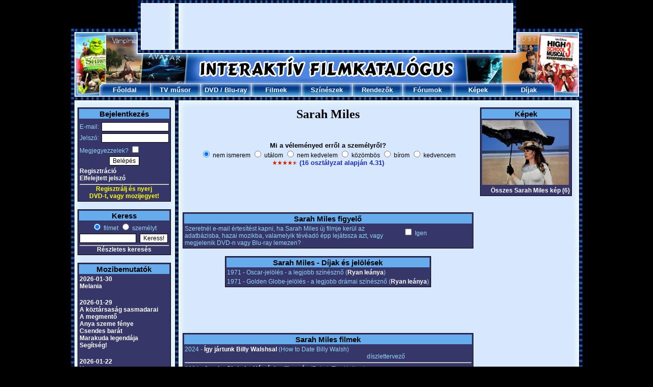

--- FILE ---
content_type: text/html; charset=UTF-8
request_url: https://www.filmkatalogus.hu/Sarah-Miles--sz12590
body_size: 7142
content:
<!DOCTYPE HTML PUBLIC "-//W3C//DTD HTML 4.01 Transitional//EN" "http://www.w3.org/TR/html4/loose.dtd">
<HTML>
<HEAD>
<!-- Global site tag (gtag.js) - Google Analytics -->
<script async src="https://www.googletagmanager.com/gtag/js?id=UA-1320322-3"></script>
<script>
  window.dataLayer = window.dataLayer || [];
  function gtag(){dataLayer.push(arguments);}
  gtag('js', new Date());

  gtag('config', 'UA-1320322-3');
</script>
<TITLE>Sarah Miles</TITLE>
<META HTTP-EQUIV='Content-Type' CONTENT='text/html; Charset=UTF-8;'>
<META HTTP-EQUIV='Content-Language' CONTENT='hu'>
<META NAME="keywords" CONTENT="Sarah Miles, film, filmek, film adatok, mozi, mozifilmek, színészek, rendezők">
<META NAME="description" CONTENT="Sarah Miles: Filmek, képek, fórumok. A legújabb információk és érdekességek róla: Sarah Miles.">
<SCRIPT LANGUAGE='JavaScript' SRC='https://static.filmkatalogus.hu/film.js' TYPE='text/javascript'></SCRIPT>
<script src='https://static.filmkatalogus.hu/jquery.js' type='text/javascript'></script>
<LINK HREF='https://static.filmkatalogus.hu/film4.css' TYPE='text/css' REL='stylesheet'>
<link rel="shortcut icon" href="https://static.filmkatalogus.hu/favicon.ico">
<script>function gcookie(s){ var re=new RegExp(s+"=([^;]+)"); var value=re.exec(document.cookie); return(value!=null ? unescape(value[1]):null);}</script>
<meta property="og:site_name" content="FilmKatalogus.hu" />
<meta property="og:title" content="Sarah Miles" />
<meta property="og:type" content="website" />
<meta property="og:url" content="https://www.filmkatalogus.hu/Sarah-Miles--sz12590" />
<meta property="og:image" content="https://static.filmkatalogus.hu/Sarah-Miles--60570.jpg" />
<meta property="og:image:alt" content="Sarah Miles" />
</HEAD>
<BODY>
<DIV ID='contents'>
<DIV STYLE='POSITION:Absolute;VISIBILITY:hidden;Z-INDEX:-1;'><IFRAME ID='hatterprgfr'></IFRAME></DIV>
<IMG SRC='https://static.filmkatalogus.hu/pic/mozifilmek.jpg'><table cellspacing=0 cellpadding=0><tr><td><IMG SRC='https://static.filmkatalogus.hu/pic/tvfilmek.jpg' width=138></td><td width=728><script async src="//pagead2.googlesyndication.com/pagead/js/adsbygoogle.js"></script>
<!-- filmkatalogus-728x90-felso -->
<ins class="adsbygoogle"
     style="display:inline-block;width:728px;height:90px"
     data-ad-client="ca-pub-7270074373126382"
     data-ad-slot="9995077322"></ins>
<script>
(adsbygoogle = window.adsbygoogle || []).push({});
</script>
</td><td><IMG SRC='https://static.filmkatalogus.hu/pic/dvd-filmek.jpg' width=137></td></tr></table><IMG SRC='https://static.filmkatalogus.hu/pic/filmek2.jpg'><TABLE CELLSPACING='0' CELLPADDING='0' WIDTH='1003'>
<TR>
<TD WIDTH='56'><IMG SRC='https://static.filmkatalogus.hu/pic/filmek.jpg' ALT='Filmek'></TD>
<TD ALIGN=CENTER VALIGN=MIDDLE WIDTH='99' BACKGROUND='https://static.filmkatalogus.hu/pic/felso_film_1.jpg' HEIGHT='25'> <a href='/' CLASS='fomenu' title='Főoldal'>Főoldal</A></TD>
<TD ALIGN=CENTER VALIGN=MIDDLE WIDTH='99' BACKGROUND='https://static.filmkatalogus.hu/pic/felso_film_2.jpg' HEIGHT='25'> <a href='/tvmusor' CLASS='fomenu' title='TV műsor'>TV műsor</A></TD>
<TD ALIGN=CENTER VALIGN=MIDDLE WIDTH='99' BACKGROUND='https://static.filmkatalogus.hu/pic/felso_film_2.jpg' HEIGHT='25'> <span class='fomenu'><a href='/dvdbolt' CLASS='fomenu' title='DVD bolt'>DVD</A> / <a href='/bluraybolt' CLASS='fomenu' title='Blu-ray bolt'>Blu-ray</A></span></TD>
<TD ALIGN=CENTER VALIGN=MIDDLE WIDTH='99' BACKGROUND='https://static.filmkatalogus.hu/pic/felso_film_2.jpg' HEIGHT='25'> <a href='/filmek' CLASS='fomenu' title='Filmek'>Filmek</A></TD>
<TD ALIGN=CENTER VALIGN=MIDDLE WIDTH='99' BACKGROUND='https://static.filmkatalogus.hu/pic/felso_film_2.jpg' HEIGHT='25'> <a href='/szineszek' CLASS='fomenu' title='Színészek'>Színészek</A></TD>
<TD ALIGN=CENTER VALIGN=MIDDLE WIDTH='99' BACKGROUND='https://static.filmkatalogus.hu/pic/felso_film_2.jpg' HEIGHT='25'> <a href='/rendezok' CLASS='fomenu' title='Rendezők'>Rendezők</A></TD>
<TD ALIGN=CENTER VALIGN=MIDDLE WIDTH='99' BACKGROUND='https://static.filmkatalogus.hu/pic/felso_film_2.jpg' HEIGHT='25'> <a href='/forumok' CLASS='fomenu' title='Fórumok'>Fórumok</A></TD>
<TD ALIGN=CENTER VALIGN=MIDDLE WIDTH='99' BACKGROUND='https://static.filmkatalogus.hu/pic/felso_film_2.jpg' HEIGHT='25'> <a href='/kepek' CLASS='fomenu' title='Képek'>Képek</A></TD>
<TD ALIGN=CENTER VALIGN=MIDDLE WIDTH='99' BACKGROUND='https://static.filmkatalogus.hu/pic/felso_film_3.jpg' HEIGHT='25'> <a href='/dijak' CLASS='fomenu' title='Díjak'>Díjak</A></TD>
<TD WIDTH='56'><IMG SRC='https://static.filmkatalogus.hu/pic/mozi.jpg' ALT='Mozi'></TD>
</TR>
</TABLE><IMG SRC='https://static.filmkatalogus.hu/pic/felsomenu_ala.jpg' WIDTH='1003' alt='film' title='film'><DIV CLASS='spacer'>&nbsp;</DIV>
<DIV ID='baloldal'>
<TABLE CLASS=tabla WIDTH='100%'>
<FORM METHOD=POST>
<TR CLASS=tabla_fejlec><TD COLSPAN=2>Bejelentkezés</TD></TR>
<TR><TD STYLE='PADDING-TOP:5px;'>E-mail:</TD><TD ALIGN=RIGHT STYLE='PADDING-TOP:5px;'><INPUT TYPE=TEXT NAME='login_email' VALUE='' CLASS='text' STYLE='WIDTH:126px;'></TD></TR>
<TR><TD>Jelszó:</TD><TD ALIGN=RIGHT><INPUT TYPE=PASSWORD NAME='login_jelszo' VALUE='' CLASS='text' STYLE='WIDTH:126px;'></TD></TR>
<TR><TD COLSPAN=2>Megjegyezzelek? <INPUT TYPE=CHECKBOX NAME='auto' VALUE='1'></TD></TR>
<TR><TD COLSPAN=2 ALIGN=CENTER><INPUT TYPE=SUBMIT NAME='login' VALUE='Belépés' CLASS='button'></TD></TR><TR><TD COLSPAN=2><a href='/regisztracio' CLASS='tabla_link' title='Regisztráció'>Regisztráció</A><BR><a href='/elfelejtettjelszo' CLASS='tabla_link' title='Elfelejtett jelszó'>Elfelejtett jelszó</A></TD></TR></FORM>
<TR><TD COLSPAN=2 ALIGN=CENTER><HR STYLE='MARGIN-BOTTOM:1px;'><A HREF='/regisztracio' STYLE='TEXT-DECORATION:None;CURSOR:Pointer;CURSOR:Hand;'><BLINK STYLE='COLOR:Yellow;'>Regisztrálj és nyerj<BR>DVD-t, vagy mozijegyet!</BLINK></A></TD></TR></TABLE>
<BR>
<TABLE CLASS='tabla' WIDTH='100%'>
<TR CLASS='tabla_fejlec'><TD COLSPAN=2>Keress</TD></TR>
<FORM ACTION='/kereses' METHOD=POST>
<INPUT TYPE=HIDDEN NAME='keres0' VALUE='1'>
<TR><TD ALIGN=CENTER COLSPAN=2><INPUT ID='filmetkeress' TYPE=RADIO NAME='gyorskeres' VALUE='0' CHECKED><label for=filmetkeress> filmet</label> <INPUT ID='szemelytkeress' TYPE=RADIO NAME='gyorskeres' VALUE='1'><label for=szemelytkeress> személyt</label></TD></TR>
<TR><TD><INPUT TYPE=TEXT NAME='szo0' VALUE='' CLASS='text' STYLE='WIDTH:105px;'></TD><TD><INPUT TYPE=SUBMIT NAME='sbmt' VALUE='Keress!' CLASS='button'></TD></TR>
</FORM><TR><TD ALIGN=CENTER COLSPAN=2><HR><a href='/kereses' CLASS='tabla_link' title='Részletes keresés'>Részletes keresés</A></TD></TR>
</TABLE>
<BR>
<TABLE CLASS='tabla' WIDTH='100%'>
<TR CLASS='tabla_fejlec'><TD>Mozibemutatók</TD></TR>
<TR><TD><a href='/mozibemutatok-20260130' CLASS='tabla_link' title='2026-01-30'>2026-01-30</A><BR><a href='/Melania--f66306' CLASS='tabla_link' title='Melania'>Melania</A><BR>
<BR></TD></TR>
<TR><TD><a href='/mozibemutatok-20260129' CLASS='tabla_link' title='2026-01-29'>2026-01-29</A><BR><a href='/A-koztarsasag-sasmadarai--f65712' CLASS='tabla_link' title='A köztársaság sasmadarai'>A köztársaság sasmadarai</A><BR>
<a href='/A-megmento--f65624' CLASS='tabla_link' title='A megmentő'>A megmentő</A><BR>
<a href='/Anya-szeme-fenye--f66305' CLASS='tabla_link' title='Anya szeme fénye'>Anya szeme fénye</A><BR>
<a href='/Csendes-barat--f65494' CLASS='tabla_link' title='Csendes barát'>Csendes barát</A><BR>
<a href='/Marakuda-legendaja--f66056' CLASS='tabla_link' title='Marakuda legendája'>Marakuda legendája</A><BR>
<a href='/Segitseg--f65501' CLASS='tabla_link' title='Segítség!'>Segítség!</A><BR>
<BR></TD></TR>
<TR><TD><a href='/mozibemutatok-20260122' CLASS='tabla_link' title='2026-01-22'>2026-01-22</A><BR><a href='/Hamnet--f65614' CLASS='tabla_link' title='Hamnet'>Hamnet</A><BR>
<a href='/Jo-kutya--f65490' CLASS='tabla_link' title='Jó kutya'>Jó kutya</A><BR>
<a href='/Magyar-menyegzo--f65676' CLASS='tabla_link' title='Magyar menyegző'>Magyar menyegző</A><BR>
<a href='/Mesterseges-kegyelem--f65450' CLASS='tabla_link' title='Mesterséges kegyelem'>Mesterséges kegyelem</A><BR>
<a href='/Pingvin-leckek--f65848' CLASS='tabla_link' title='Pingvin leckék'>Pingvin leckék</A><BR>
<BR></TD></TR>
<TR><TD><a href='/mozibemutatok-20260115' CLASS='tabla_link' title='2026-01-15'>2026-01-15</A><BR><a href='/137es-akta--f65308' CLASS='tabla_link' title='137-es akta'>137-es akta</A><BR>
<a href='/28-evvel-kesobb-A-csonttemplom--f65209' CLASS='tabla_link' title='28 évvel később: A csonttemplom'>28 évvel később: A csonttemplom</A><BR>
<a href='/Csak-egy-baleset-volt--f65506' CLASS='tabla_link' title='Csak egy baleset volt'>Csak egy baleset volt</A><BR>
<a href='/Dogolj-meg-szerelmem--f65167' CLASS='tabla_link' title='Dögölj meg szerelmem'>Dögölj meg szerelmem</A><BR>
<a href='/Romzsa-Todor--f65967' CLASS='tabla_link' title='Romzsa Tódor'>Romzsa Tódor</A><BR>
<a href='/Tafiti-es-Pamacs--f65842' CLASS='tabla_link' title='Tafiti és Pamacs'>Tafiti és Pamacs</A><BR>
</TD></TR>
<TR><TD ALIGN=CENTER><HR><a href='/mozibemutatok' CLASS='tabla_link' title='További mozibemutatók'>További mozibemutatók</A></TD></TR>
</TABLE>
<BR>
<TABLE CLASS='tabla' WIDTH='100%'>
<TR CLASS='tabla_fejlec' style='font-size: 12px;'><TD>DVD / Blu-ray premierek</TD></TR>
<TR><TD><a href='/Szarmazas--dvd-f59266#dvd46818' CLASS='tabla_link' title='Származás (DVD)'>Származás (DVD)</A></TD></TR>
</TD></TR>
<TR><TD align='center'><HR><span style='font-size: 10px;'><a href='/legujabbdvdk' CLASS='tabla_link' title='További DVD premierek'>További DVD premierek</A></span></td><tr><td align='center'><span style='font-size: 10px;'><a href='/legujabbblurayek' CLASS='tabla_link' title='További Blu-ray premierek'>További Blu-ray premierek</A></span></TD></TR>
</TABLE>
<BR>
<TABLE CLASS='tabla' WIDTH='100%'>
<TR CLASS='tabla_fejlec'><TD>Hamarosan a TV-ben</TD></TR>
<TR><TD><a href='/12-duhos-ember--f1212' CLASS='tabla_link' title='12 dühös ember'>12 dühös ember</A><BR>- Mozi+, 07:20</TD></TR>
<TR><TD><a href='/Lepattintva--f20857' CLASS='tabla_link' title='Lepattintva'>Lepattintva</A><BR>- HBO, 07:25</TD></TR>
<TR><TD><a href='/Mr-es-Mrs-Smith--f13776' CLASS='tabla_link' title='Mr. és Mrs. Smith'>Mr. és Mrs. Smith</A><BR>- Cinemax, 07:40</TD></TR>
<TR><TD><a href='/Elveszve-Parizsban--f42833' CLASS='tabla_link' title='Elveszve Párizsban'>Elveszve Párizsban</A><BR>- RTL Három, 07:40</TD></TR>
<TR><TD><a href='/Emma--f48616' CLASS='tabla_link' title='Emma'>Emma</A><BR>- HBO2, 08:24</TD></TR>
<TR><TD ALIGN=CENTER><HR><a href='/tvmusor' CLASS='tabla_link' title='Teljes tévéműsor'>Teljes tévéműsor</A></TD></TR>
</TABLE>
<BR>
<TABLE CLASS='tabla' WIDTH=100%>
<TR CLASS='tabla_fejlec'><TD>Szülinaposok</TD></TR>
<TR><TD><a href='/Ewen-Bremner--sz5872' CLASS='tabla_link' title='Ewen Bremner'>Ewen Bremner</A> (54)</TD></TR>
<TR><TD><a href='/Richard-Roxburgh--sz4743' CLASS='tabla_link' title='Richard Roxburgh'>Richard Roxburgh</A> (64)</TD></TR>
<TR><TD><a href='/Gail-OGrady--sz2123' CLASS='tabla_link' title='Gail OGrady'>Gail O'Grady</A> (63)</TD></TR>
<TR><TD><a href='/David-Patrick-Kelly--sz5936' CLASS='tabla_link' title='David Patrick Kelly'>David Patrick Kelly</A> (75)</TD></TR>
<TR><TD><a href='/Jack-Reynor--sz311875' CLASS='tabla_link' title='Jack Reynor'>Jack Reynor</A> (34)</TD></TR>
<TR><TD ALIGN=CENTER><HR><a href='/ezenanapon-0123' CLASS='tabla_link' title='További szülinaposok'>További szülinaposok</A></TD></TR>
</TABLE>
<BR>
<TABLE CLASS='tabla' WIDTH='100%'>
<TR CLASS='tabla_fejlec'><TD>Legfrissebb fórumok</TD></TR>
<TR><TD><a href='/forum-11950' CLASS='tabla_link' title='Cápaember (sorozat) - Vélemények'>Cápaember <SMALL>(sorozat)</SMALL> - Vélemények</A></TD></TR>
<TR><TD><a href='/forum-59454' CLASS='tabla_link' title='Szenvedélyes nők - Vélemények'>Szenvedélyes nők - Vélemények</A></TD></TR>
<TR><TD><a href='/forum-59678' CLASS='tabla_link' title='A nagy fogás (2026) - Vélemények'>A nagy fogás <SMALL>(2026)</SMALL> - Vélemények</A></TD></TR>
<TR><TD><a href='/forum-43946' CLASS='tabla_link' title='FILMKATALÓGUS TOP 100 JÁTÉK'>FILMKATALÓGUS TOP 100 JÁTÉK</A></TD></TR>
<TR><TD><a href='/forum-33706' CLASS='tabla_link' title='- Filmes Sámánok Rendje -'>- Filmes Sámánok Rendje -</A></TD></TR>
<TR><TD ALIGN=CENTER><HR><a href='/forumok' CLASS='tabla_link' title='További fórumok'>További fórumok</A></TD></TR>
</TABLE>
<BR>
<TABLE CLASS='tabla' WIDTH='100%'>
<TR CLASS='tabla_fejlec'><TD>Utoljára értékeltétek</TD></TR>
<TR><TD><a href='/Predator-Halalbolygo--f64401' CLASS='tabla_link' title='Predator: Halálbolygó'>Predator: Halálbolygó</A> <IMG SRC='https://static.filmkatalogus.hu/pic/ertek2a.gif' ALT='a'><IMG SRC='https://static.filmkatalogus.hu/pic/ertek2a.gif' ALT='a'><IMG SRC='https://static.filmkatalogus.hu/pic/ertek2a.gif' ALT='a'><IMG SRC='https://static.filmkatalogus.hu/pic/ertek2a.gif' ALT='a'><IMG SRC='https://static.filmkatalogus.hu/pic/ertek0a.gif' ALT='a'></TD></TR>
<TR><TD><a href='/Alec-Baldwin--sz3177' CLASS='tabla_link' title='Alec Baldwin'>Alec Baldwin</A> <IMG SRC='https://static.filmkatalogus.hu/pic/ertek2a.gif' ALT='a'><IMG SRC='https://static.filmkatalogus.hu/pic/ertek2a.gif' ALT='a'><IMG SRC='https://static.filmkatalogus.hu/pic/ertek2a.gif' ALT='a'><IMG SRC='https://static.filmkatalogus.hu/pic/ertek2a.gif' ALT='a'><IMG SRC='https://static.filmkatalogus.hu/pic/ertek0a.gif' ALT='a'></TD></TR>
</TABLE>
<BR>
</DIV>
<DIV CLASS='spacer' STYLE='WIDTH:23px;'>&nbsp;</DIV>
<DIV ID='foablak'>
<DIV CLASS='film1'><H1>Sarah Miles</H1>
<BR>
<BR>
<!-- ertekel -->
<DIV ALIGN=CENTER><B>Mi a véleményed erről a személyről?</B><BR><span style='font-size: 12px;'>
<INPUT TYPE=RADIO NAME='szerinted' VALUE='0' CHECKED STYLE='BORDER:0px;' onClick='javascript:window.location.href="/regisztracio-sz12590";' CLASS='checkbox'> nem ismerem
<INPUT TYPE=RADIO NAME='szerinted' VALUE='1' TITLE='1.00' STYLE='BORDER:0px;' onClick='javascript:window.location.href="/regisztracio-sz12590";' CLASS='checkbox'> utálom
<INPUT TYPE=RADIO NAME='szerinted' VALUE='2' TITLE='2.00' STYLE='BORDER:0px;' onClick='javascript:window.location.href="/regisztracio-sz12590";' CLASS='checkbox'> nem kedvelem
<INPUT TYPE=RADIO NAME='szerinted' VALUE='3' TITLE='3.00' STYLE='BORDER:0px;' onClick='javascript:window.location.href="/regisztracio-sz12590";' CLASS='checkbox'> közömbös
<INPUT TYPE=RADIO NAME='szerinted' VALUE='4' TITLE='4.00' STYLE='BORDER:0px;' onClick='javascript:window.location.href="/regisztracio-sz12590";' CLASS='checkbox'> bírom
<INPUT TYPE=RADIO NAME='szerinted' VALUE='5' TITLE='5.00' STYLE='BORDER:0px;' onClick='javascript:window.location.href="/regisztracio-sz12590";' CLASS='checkbox'> kedvencem
</span><DIV ID='ertekel' STYLE='FONT-WEIGHT:Bold;'><IMG SRC='https://static.filmkatalogus.hu/pic/ertek2a.gif' ALT='a'><IMG SRC='https://static.filmkatalogus.hu/pic/ertek2a.gif' ALT='a'><IMG SRC='https://static.filmkatalogus.hu/pic/ertek2a.gif' ALT='a'><IMG SRC='https://static.filmkatalogus.hu/pic/ertek2a.gif' ALT='a'><IMG SRC='https://static.filmkatalogus.hu/pic/ertek1a.gif' ALT='a'> <a href='/Sarah-Miles--ertekelesek-sz12590' title='Sarah Miles értékelések'>(16 osztályzat alapján 4.31)</A></DIV>
</DIV>
<BR>
<!-- ertekelvege -->
<center><script async src="//pagead2.googlesyndication.com/pagead/js/adsbygoogle.js"></script>
<!-- filmkatalogus-468x60-felso-1 -->
<ins class="adsbygoogle"
     style="display:inline-block;width:468px;height:60px"
     data-ad-client="ca-pub-7270074373126382"
     data-ad-slot="9606828907"></ins>
<script>
(adsbygoogle = window.adsbygoogle || []).push({});
</script>
</center><br><TABLE CLASS='tabla' WIDTH='100%'>
<TR CLASS='tabla_fejlec'><TD COLSPAN=2>Sarah Miles figyelő</TD></TR>
<TR><TD>Szeretnél e-mail értesítést kapni, ha Sarah Miles új filmje kerül az adatbázisba, hazai mozikba, valamelyik tévéadó épp lejátssza azt, vagy megjelenik DVD-n vagy Blu-ray lemezen?</TD><TD NOWRAP><INPUT TYPE=CHECKBOX NAME='figyelo' ID='figyelo' VALUE='1' onClick='javascript:szemelyfigyelo(12590);'> Igen<DIV ID='testre' STYLE='VISIBILITY: Hidden;'>(<a href='/figyelo' CLASS='tabla_link' title='Figyelő testreszabása'>Figyelő testreszabása</A>)</DIV></TD></TR>
</TABLE><BR>
<TABLE CLASS='tabla' ALIGN=CENTER>
<TR CLASS='tabla_fejlec'><TD>Sarah Miles - Díjak és jelölések</TD></TR>
<TR><TD>
1971 - Oscar-jelölés - a legjobb színésznő (<a href='/Ryan-leanya--f6558' CLASS='tabla_link' title='Ryan leánya'>Ryan leánya</A>)</TD></TR>
<TR><TD>
1971 - Golden Globe-jelölés - a legjobb drámai színésznő (<a href='/Ryan-leanya--f6558' CLASS='tabla_link' title='Ryan leánya'>Ryan leánya</A>)</TD></TR>
</TABLE>
<BR>
<center><script async src="//pagead2.googlesyndication.com/pagead/js/adsbygoogle.js"></script>
<!-- filmkatalogus-468x60-also-1 -->
<ins class="adsbygoogle"
     style="display:inline-block;width:468px;height:60px"
     data-ad-client="ca-pub-7270074373126382"
     data-ad-slot="2872214562"></ins>
<script>
(adsbygoogle = window.adsbygoogle || []).push({});
</script>
</center><br><TABLE CLASS='tabla' ALIGN=CENTER WIDTH='100%'>
<TR CLASS=tabla_fejlec><TD COLSPAN=3>Sarah Miles filmek</TD></TR>
<TR><TD WIDTH='496'>2024 - <a href='/Igy-jartunk-Billy-Walshsal--f61357' CLASS='tabla_link' title='Így jártunk Billy Walshsal'>Így jártunk Billy Walshsal</A> (How to Date Billy Walsh)<DIV ALIGN=RIGHT>díszlettervező</TD><TD ALIGN=RIGHT WIDTH='60'></TD><TD WIDTH='75'>&nbsp;</TD></TR>
<TR><TD COLSPAN=3><HR></TD></TR>
<TR><TD>2004 - <a href='/Agatha-Christie-Hetvegi-gyilkossag--f26787' CLASS='tabla_link' title='Agatha Christie: Hétvégi gyilkosság'>Agatha Christie: Hétvégi gyilkosság</A> (Poirot: The Hollow)<DIV ALIGN=RIGHT> <B>Lucy Angkatell</B></TD><TD ALIGN=RIGHT><IMG SRC='https://static.filmkatalogus.hu/pic/ertek2a.gif' ALT='a'><IMG SRC='https://static.filmkatalogus.hu/pic/ertek2a.gif' ALT='a'><IMG SRC='https://static.filmkatalogus.hu/pic/ertek2a.gif' ALT='a'><IMG SRC='https://static.filmkatalogus.hu/pic/ertek2a.gif' ALT='a'><IMG SRC='https://static.filmkatalogus.hu/pic/ertek1a.gif' ALT='a'></TD><TD>&nbsp;</TD></TR>
<TR><TD COLSPAN=3><HR></TD></TR>
<TR><TD>2001 - <a href='/Jurij--f17717' CLASS='tabla_link' title='Jurij'>Jurij</A><DIV ALIGN=RIGHT> <B>Martina</B></TD><TD ALIGN=RIGHT><IMG SRC='https://static.filmkatalogus.hu/pic/ertek2a.gif' ALT='a'><IMG SRC='https://static.filmkatalogus.hu/pic/ertek2a.gif' ALT='a'><IMG SRC='https://static.filmkatalogus.hu/pic/ertek2a.gif' ALT='a'><IMG SRC='https://static.filmkatalogus.hu/pic/ertek2a.gif' ALT='a'><IMG SRC='https://static.filmkatalogus.hu/pic/ertek0a.gif' ALT='a'></TD><TD>&nbsp;</TD></TR>
<TR><TD COLSPAN=3><HR></TD></TR>
<TR><TD>1992 - <a href='/Csendes-erintes--f11515' CLASS='tabla_link' title='Csendes érintés'>Csendes érintés</A> (Dotkniecie reki)<DIV ALIGN=RIGHT> <B>feleség</B></TD><TD ALIGN=RIGHT><IMG SRC='https://static.filmkatalogus.hu/pic/ertek2a.gif' ALT='a'><IMG SRC='https://static.filmkatalogus.hu/pic/ertek2a.gif' ALT='a'><IMG SRC='https://static.filmkatalogus.hu/pic/ertek2a.gif' ALT='a'><IMG SRC='https://static.filmkatalogus.hu/pic/ertek1a.gif' ALT='a'><IMG SRC='https://static.filmkatalogus.hu/pic/ertek0a.gif' ALT='a'></TD><TD>&nbsp;</TD></TR>
<TR><TD COLSPAN=3><HR></TD></TR>
<TR><TD>1991 - <a href='/Robert-Mitchum-A-kelletlen-sztar--f27854' CLASS='tabla_link' title='Robert Mitchum - A kelletlen sztár'>Robert Mitchum - A kelletlen sztár</A> (Robert Mitchum - The Reluctant Star)<DIV ALIGN=RIGHT>színész</TD><TD ALIGN=RIGHT></TD><TD>&nbsp;</TD></TR>
<TR><TD COLSPAN=3><HR></TD></TR>
<TR><TD>1990 - <a href='/Titok-Monte-Carloban--f18105' CLASS='tabla_link' title='Titok Monte Carlóban'>Titok Monte Carlóban</A> (A Ghost in Monte Carlo)<DIV ALIGN=RIGHT> <B>Emilie / Mme. Bluet</B></TD><TD ALIGN=RIGHT><IMG SRC='https://static.filmkatalogus.hu/pic/ertek2a.gif' ALT='a'><IMG SRC='https://static.filmkatalogus.hu/pic/ertek2a.gif' ALT='a'><IMG SRC='https://static.filmkatalogus.hu/pic/ertek2a.gif' ALT='a'><IMG SRC='https://static.filmkatalogus.hu/pic/ertek2a.gif' ALT='a'><IMG SRC='https://static.filmkatalogus.hu/pic/ertek1a.gif' ALT='a'></TD><TD>&nbsp;</TD></TR>
<TR><TD COLSPAN=3><HR></TD></TR>
<TR><TD>1988 - <a href='/Uri-passziok--f4336' CLASS='tabla_link' title='Úri passziók'>Úri passziók</A> (White Mischief)<DIV ALIGN=RIGHT>színész</TD><TD ALIGN=RIGHT><IMG SRC='https://static.filmkatalogus.hu/pic/ertek2a.gif' ALT='a'><IMG SRC='https://static.filmkatalogus.hu/pic/ertek2a.gif' ALT='a'><IMG SRC='https://static.filmkatalogus.hu/pic/ertek2a.gif' ALT='a'><IMG SRC='https://static.filmkatalogus.hu/pic/ertek2a.gif' ALT='a'><IMG SRC='https://static.filmkatalogus.hu/pic/ertek0a.gif' ALT='a'></TD><TD>&nbsp;</TD></TR>
<TR><TD COLSPAN=3><HR></TD></TR>
<TR><TD>1987 - <a href='/Queenie--f11948' CLASS='tabla_link' title='Queenie'>Queenie</A><DIV ALIGN=RIGHT> <B>Lady Sybil</B></TD><TD ALIGN=RIGHT><IMG SRC='https://static.filmkatalogus.hu/pic/ertek2a.gif' ALT='a'><IMG SRC='https://static.filmkatalogus.hu/pic/ertek2a.gif' ALT='a'><IMG SRC='https://static.filmkatalogus.hu/pic/ertek2a.gif' ALT='a'><IMG SRC='https://static.filmkatalogus.hu/pic/ertek2a.gif' ALT='a'><IMG SRC='https://static.filmkatalogus.hu/pic/ertek1a.gif' ALT='a'></TD><TD>&nbsp;</TD></TR>
<TR><TD COLSPAN=3><HR></TD></TR>
<TR><TD>1987 - <a href='/Remeny-es-dicsoseg--f4549' CLASS='tabla_link' title='Remény és dicsőség'>Remény és dicsőség</A> (Hope and Glory)<DIV ALIGN=RIGHT> <B>Grace</B></TD><TD ALIGN=RIGHT><IMG SRC='https://static.filmkatalogus.hu/pic/ertek2a.gif' ALT='a'><IMG SRC='https://static.filmkatalogus.hu/pic/ertek2a.gif' ALT='a'><IMG SRC='https://static.filmkatalogus.hu/pic/ertek2a.gif' ALT='a'><IMG SRC='https://static.filmkatalogus.hu/pic/ertek2a.gif' ALT='a'><IMG SRC='https://static.filmkatalogus.hu/pic/ertek0a.gif' ALT='a'></TD><TD>&nbsp;</TD></TR>
<TR><TD COLSPAN=3><HR></TD></TR>
<TR><TD>1986 - <a href='/Harem--f11740' CLASS='tabla_link' title='Hárem'>Hárem</A> (Harem)<DIV ALIGN=RIGHT> <B>Lady Ashley</B></TD><TD ALIGN=RIGHT><IMG SRC='https://static.filmkatalogus.hu/pic/ertek2a.gif' ALT='a'><IMG SRC='https://static.filmkatalogus.hu/pic/ertek2a.gif' ALT='a'><IMG SRC='https://static.filmkatalogus.hu/pic/ertek2a.gif' ALT='a'><IMG SRC='https://static.filmkatalogus.hu/pic/ertek2a.gif' ALT='a'><IMG SRC='https://static.filmkatalogus.hu/pic/ertek0a.gif' ALT='a'></TD><TD>&nbsp;</TD></TR>
<TR><TD COLSPAN=3><HR></TD></TR>
<TR><TD>1985 - <a href='/Gozben--f12187' CLASS='tabla_link' title='Gőzben'>Gőzben</A> (Steaming)<DIV ALIGN=RIGHT> <B>Sarah</B></TD><TD ALIGN=RIGHT><IMG SRC='https://static.filmkatalogus.hu/pic/ertek2a.gif' ALT='a'><IMG SRC='https://static.filmkatalogus.hu/pic/ertek2a.gif' ALT='a'><IMG SRC='https://static.filmkatalogus.hu/pic/ertek2a.gif' ALT='a'><IMG SRC='https://static.filmkatalogus.hu/pic/ertek2a.gif' ALT='a'><IMG SRC='https://static.filmkatalogus.hu/pic/ertek0a.gif' ALT='a'></TD><TD>&nbsp;</TD></TR>
<TR><TD COLSPAN=3><HR></TD></TR>
<TR><TD>1984 - <a href='/Meghurcolt-artatlansag--f12173' CLASS='tabla_link' title='Meghurcolt ártatlanság'>Meghurcolt ártatlanság</A> (Ordeal by Innocence)<DIV ALIGN=RIGHT>színész</TD><TD ALIGN=RIGHT><IMG SRC='https://static.filmkatalogus.hu/pic/ertek2a.gif' ALT='a'><IMG SRC='https://static.filmkatalogus.hu/pic/ertek2a.gif' ALT='a'><IMG SRC='https://static.filmkatalogus.hu/pic/ertek2a.gif' ALT='a'><IMG SRC='https://static.filmkatalogus.hu/pic/ertek0a.gif' ALT='a'><IMG SRC='https://static.filmkatalogus.hu/pic/ertek0a.gif' ALT='a'></TD><TD>&nbsp;</TD></TR>
<TR><TD COLSPAN=3><HR></TD></TR>
<TR><TD>1981 - <a href='/A-szerelem-oltaran--f23362' CLASS='tabla_link' title='A szerelem oltárán'>A szerelem oltárán</A> (Priest of Love)<DIV ALIGN=RIGHT> <B>Film Star</B></TD><TD ALIGN=RIGHT><IMG SRC='https://static.filmkatalogus.hu/pic/ertek2a.gif' ALT='a'><IMG SRC='https://static.filmkatalogus.hu/pic/ertek2a.gif' ALT='a'><IMG SRC='https://static.filmkatalogus.hu/pic/ertek2a.gif' ALT='a'><IMG SRC='https://static.filmkatalogus.hu/pic/ertek1a.gif' ALT='a'><IMG SRC='https://static.filmkatalogus.hu/pic/ertek0a.gif' ALT='a'></TD><TD>&nbsp;</TD></TR>
<TR><TD COLSPAN=3><HR></TD></TR>
<TR><TD>1981 - <a href='/Kigyomereg--f21192' CLASS='tabla_link' title='Kígyóméreg'>Kígyóméreg</A> (Venom)<DIV ALIGN=RIGHT> <B>Dr. Marion Stowe</B></TD><TD ALIGN=RIGHT><IMG SRC='https://static.filmkatalogus.hu/pic/ertek2a.gif' ALT='a'><IMG SRC='https://static.filmkatalogus.hu/pic/ertek2a.gif' ALT='a'><IMG SRC='https://static.filmkatalogus.hu/pic/ertek2a.gif' ALT='a'><IMG SRC='https://static.filmkatalogus.hu/pic/ertek1a.gif' ALT='a'><IMG SRC='https://static.filmkatalogus.hu/pic/ertek0a.gif' ALT='a'></TD><TD><a href='/Kigyomereg--dvd-f21192' title='Kígyóméreg DVD'><IMG SRC='https://static.filmkatalogus.hu/pic/dvd.gif' WIDTH='32' HEIGHT='32' TITLE='Kapható DVD-n! 
Kattints ide a részletekért!' ALT='Kapható DVD-n!'></A></TD></TR>
<TR><TD COLSPAN=3><HR></TD></TR>
<TR><TD>1978 - <a href='/Hosszu-alom--f5833' CLASS='tabla_link' title='Hosszú álom'>Hosszú álom</A> (The Big Sleep)<DIV ALIGN=RIGHT> <B>Charlotte Sternwood</B></TD><TD ALIGN=RIGHT><IMG SRC='https://static.filmkatalogus.hu/pic/ertek2a.gif' ALT='a'><IMG SRC='https://static.filmkatalogus.hu/pic/ertek2a.gif' ALT='a'><IMG SRC='https://static.filmkatalogus.hu/pic/ertek2a.gif' ALT='a'><IMG SRC='https://static.filmkatalogus.hu/pic/ertek2a.gif' ALT='a'><IMG SRC='https://static.filmkatalogus.hu/pic/ertek0a.gif' ALT='a'></TD><TD>&nbsp;</TD></TR>
<TR><TD COLSPAN=3><HR></TD></TR>
<TR><TD>1974 - <a href='/Szep-remenyek--f20116' CLASS='tabla_link' title='Szép remények'>Szép remények</A> (Great Expectations)<DIV ALIGN=RIGHT> <B>Estella</B></TD><TD ALIGN=RIGHT><IMG SRC='https://static.filmkatalogus.hu/pic/ertek2a.gif' ALT='a'><IMG SRC='https://static.filmkatalogus.hu/pic/ertek2a.gif' ALT='a'><IMG SRC='https://static.filmkatalogus.hu/pic/ertek2a.gif' ALT='a'><IMG SRC='https://static.filmkatalogus.hu/pic/ertek2a.gif' ALT='a'><IMG SRC='https://static.filmkatalogus.hu/pic/ertek0a.gif' ALT='a'></TD><TD>&nbsp;</TD></TR>
<TR><TD COLSPAN=3><HR></TD></TR>
<TR><TD>1973 - <a href='/A-Lady-soforje--f38629' CLASS='tabla_link' title='A Lady sofőrje'>A Lady sofőrje</A> (The Hireling)<DIV ALIGN=RIGHT> <B>Lady Franklin</B></TD><TD ALIGN=RIGHT></TD><TD>&nbsp;</TD></TR>
<TR><TD COLSPAN=3><HR></TD></TR>
<TR><TD>1973 - <a href='/A-ferfi-aki-szerette-a-tancolo-macskat--f28275' CLASS='tabla_link' title='A férfi, aki szerette a táncoló macskát'>A férfi, aki szerette a táncoló macskát</A> (The Man Who Loved Cat Dancing)<DIV ALIGN=RIGHT> <B>Catherine Crocker</B></TD><TD ALIGN=RIGHT></TD><TD>&nbsp;</TD></TR>
<TR><TD COLSPAN=3><HR></TD></TR>
<TR><TD>1970 - <a href='/Ryan-leanya--f6558' CLASS='tabla_link' title='Ryan leánya'>Ryan leánya</A> (Ryan's Daughter)<DIV ALIGN=RIGHT> <B>Rosy Ryan</B></TD><TD ALIGN=RIGHT><IMG SRC='https://static.filmkatalogus.hu/pic/ertek2a.gif' ALT='a'><IMG SRC='https://static.filmkatalogus.hu/pic/ertek2a.gif' ALT='a'><IMG SRC='https://static.filmkatalogus.hu/pic/ertek2a.gif' ALT='a'><IMG SRC='https://static.filmkatalogus.hu/pic/ertek2a.gif' ALT='a'><IMG SRC='https://static.filmkatalogus.hu/pic/ertek0a.gif' ALT='a'></TD><TD>&nbsp;</TD></TR>
<TR><TD COLSPAN=3><HR></TD></TR>
<TR><TD>1966 - <a href='/Nagyitas--f6916' CLASS='tabla_link' title='Nagyítás'>Nagyítás</A> (Blowup)<DIV ALIGN=RIGHT> <B>Patricia</B></TD><TD ALIGN=RIGHT><IMG SRC='https://static.filmkatalogus.hu/pic/ertek2a.gif' ALT='a'><IMG SRC='https://static.filmkatalogus.hu/pic/ertek2a.gif' ALT='a'><IMG SRC='https://static.filmkatalogus.hu/pic/ertek2a.gif' ALT='a'><IMG SRC='https://static.filmkatalogus.hu/pic/ertek2a.gif' ALT='a'><IMG SRC='https://static.filmkatalogus.hu/pic/ertek1a.gif' ALT='a'></TD><TD><a href='/Nagyitas--dvd-f6916' title='Nagyítás DVD'><IMG SRC='https://static.filmkatalogus.hu/pic/dvd.gif' WIDTH='32' HEIGHT='32' TITLE='Kapható DVD-n! 
Kattints ide a részletekért!' ALT='Kapható DVD-n!'></A></TD></TR>
<TR><TD COLSPAN=3><HR></TD></TR><TR><TD COLSPAN=3 ALIGN=CENTER><a href='/Sarah-Miles--filmek-sz12590' CLASS='tabla_link' title='Sarah Miles összes filmje'>Sarah Miles összes filmje</A> (az 1966 előttiek is)</TD></TR>
</TABLE>
<BR>
<TABLE CLASS='tabla' ALIGN=CENTER WIDTH='100%'>
<TR CLASS='tabla_fejlec'><TD>Akikkel a legtöbbször együtt dolgozott:</TD></TR>
<TR CLASS=tabla2><TD><a href='/Joss-Ackland--sz1310' title='Joss Ackland'>Joss Ackland</A> (3 filmben)</TD></TR>
<TR CLASS=tabla2><TD><a href='/Oliver-Reed--sz1420' title='Oliver Reed'>Oliver Reed</A> (3 filmben)</TD></TR>
<TR CLASS=tabla2><TD><a href='/Mike-Gwilym--sz75562' title='Mike Gwilym'>Mike Gwilym</A> (3 filmben)</TD></TR>
<TR CLASS=tabla2><TD><a href='/Joseph-Losey--sz237' title='Joseph Losey'>Joseph Losey</A> (2 filmben)</TD></TR>
<TR CLASS=tabla2><TD><a href='/James-Fox--sz366' title='James Fox'>James Fox</A> (2 filmben)</TD></TR>
<TR CLASS=tabla2><TD><a href='/Vanessa-Redgrave--sz786' title='Vanessa Redgrave'>Vanessa Redgrave</A> (2 filmben)</TD></TR>
</TABLE>
<BR>
<TABLE CLASS='tabla' WIDTH='100%'>
<TR CLASS='tabla_fejlec'><TD COLSPAN=3>Sarah Miles fórumok</TD></TR>
<TR><TD><a href='/forum-sz-12590-1' CLASS='tabla_link' title='Vélemények téma megnyitása'>Vélemények téma megnyitása</A></TD><TD COLSPAN=2 ALIGN=RIGHT>0 hsz</TD></TR>
<TR CLASS='sor'><TD><a href='/forum-sz-12590-2' CLASS='tabla_link' title='Kérdések téma megnyitása'>Kérdések téma megnyitása</A></TD><TD COLSPAN=2 ALIGN=RIGHT>0 hsz</TD></TR>
</TABLE>
<DIV ALIGN=CENTER><INPUT TYPE=BUTTON VALUE='Új téma a személyhez' CLASS='gomb' onClick='javascript:window.location.href="/forum-sz-12590";return false;'></DIV>
</DIV>
<DIV CLASS='spacer'>&nbsp;</DIV>
<DIV CLASS='film2'>
<TABLE CLASS='tabla' ALIGN=CENTER WIDTH='100%'>
<TR CLASS=tabla_fejlec><TD>Képek</TD></TR>
<TR><TD><A HREF='javascript: kep("https://static.filmkatalogus.hu/Sarah-Miles--60570.jpg",640,480);'><IMG SRC='https://static.filmkatalogus.hu/Sarah-Miles--i60570.jpg' WIDTH='170' ALT='Sarah Miles' TITLE='Sarah Miles'></A></TD></TR>
<TR><TD ALIGN=RIGHT><a href='/Sarah-Miles--kepek-sz12590' CLASS='tabla_link' title='Sarah Miles képek'>Összes Sarah Miles kép (6)</A></TD></TR>
</TABLE>
<BR>
<center><script async src="//pagead2.googlesyndication.com/pagead/js/adsbygoogle.js"></script>
<!-- filmkatalogus-160x600-1 -->
<ins class="adsbygoogle"
     style="display:inline-block;width:160px;height:600px"
     data-ad-client="ca-pub-7270074373126382"
     data-ad-slot="8022362779"></ins>
<script>
(adsbygoogle = window.adsbygoogle || []).push({});
</script>
</center><br></DIV>

<img src='https://static.filmkatalogus.hu/pic/blank.gif' width='765' height='1' alt='&nbsp;'><br><br>
<center><div style='text-align:center; margin: auto;'>
<script async src="https://pagead2.googlesyndication.com/pagead/js/adsbygoogle.js"></script>
<!-- FK-desk-adaptiv-also -->
<ins class="adsbygoogle"
     style="display:inline-block;width:728px;height:405px"
     data-ad-client="ca-pub-7270074373126382"
     data-ad-slot="5107563350"></ins>
<script>
     (adsbygoogle = window.adsbygoogle || []).push({});
</script>
</div>
</center>
</DIV>
<DIV ID='oldalalja'>
<IMG SRC='https://static.filmkatalogus.hu/pic/also_lezaro.jpg' alt='Filmkatalógus alsó'><BR>
<DIV STYLE='WIDTH:1003px;TEXT-ALIGN:Center;BACKGROUND: black;'><span class="copyright" style='color:#66ABEB'>Copyright &#169; 2005-2018, www.FilmKatalogus.hu | <a href="/joginyilatkozat" title="Jogi nyilatkozat" class="copyright" style='color:white;'>Jogi nyilatkozat</a> | <a href="/adatvedelem" title="Adatvédelem" class="copyright" style='color:white;'>Adatvédelem</a> | <a href="/impresszum" title="Impresszum" class="copyright" style='color:white;'>Impresszum</a> | <a href="/mediaajanlat" title="Médiaajánlat" class="copyright" style='color:white;'>Médiaajánlat</a> | <a href="/dvduzletszabalyzat" title="üzletszabályzat" class=copyright style='color:white;'>DVD üzletszabályzat, kapcsolat</a> | <a href="/sitemap" title="Sitemap" class=copyright style='color:white;'>Sitemap</a> | E-mail: <a href="mailto:info@filmkatalogus.hu" class="copyright" style='color:white;'>info@filmkatalogus.hu</a></span>
<br>
<br><div id="cookiekezeles" style="width: 95%; padding: 10px; margin: 0 auto; background-color: white; color: black; border: solid lightgray 1px;">Ez a weboldal cookie-kat használ, melyekre szükség van az oldal megfelelő működéséhez. <a href='/adatvedelem#cookieinfo' title=' style=color: black;'>További&nbsp;információk</A></div>
</DIV>
</DIV>
</div>
</BODY>
</HTML>


--- FILE ---
content_type: text/html; charset=utf-8
request_url: https://www.google.com/recaptcha/api2/aframe
body_size: 267
content:
<!DOCTYPE HTML><html><head><meta http-equiv="content-type" content="text/html; charset=UTF-8"></head><body><script nonce="xg4bJNLiqeNAUq7l6YgFXA">/** Anti-fraud and anti-abuse applications only. See google.com/recaptcha */ try{var clients={'sodar':'https://pagead2.googlesyndication.com/pagead/sodar?'};window.addEventListener("message",function(a){try{if(a.source===window.parent){var b=JSON.parse(a.data);var c=clients[b['id']];if(c){var d=document.createElement('img');d.src=c+b['params']+'&rc='+(localStorage.getItem("rc::a")?sessionStorage.getItem("rc::b"):"");window.document.body.appendChild(d);sessionStorage.setItem("rc::e",parseInt(sessionStorage.getItem("rc::e")||0)+1);localStorage.setItem("rc::h",'1769147043909');}}}catch(b){}});window.parent.postMessage("_grecaptcha_ready", "*");}catch(b){}</script></body></html>